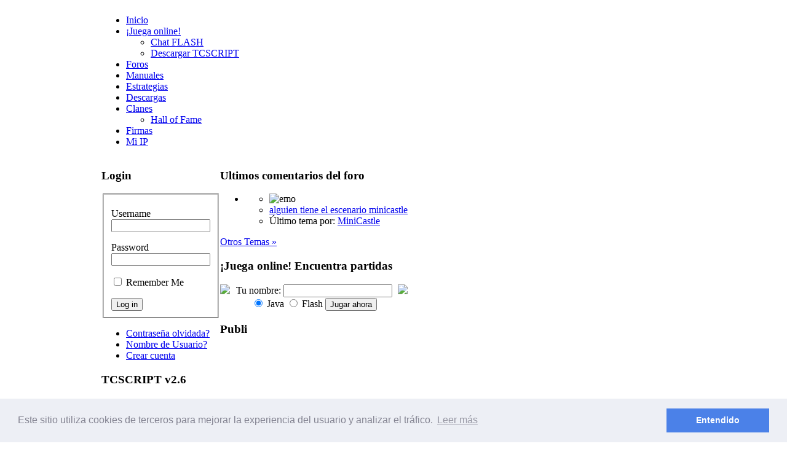

--- FILE ---
content_type: text/html; charset=utf-8
request_url: https://theconquerors.es/index.php?start=1
body_size: 5207
content:

<!DOCTYPE html PUBLIC "-//W3C//DTD XHTML 1.0 Transitional//EN" "http://www.w3.org/TR/xhtml1/DTD/xhtml1-transitional.dtd">

<html xmlns="http://www.w3.org/1999/xhtml" xml:lang="es-es" lang="es-es" >

<head>
<link rel="stylesheet" type="text/css" href="//cdnjs.cloudflare.com/ajax/libs/cookieconsent2/3.0.3/cookieconsent.min.css" />
<script src="//cdnjs.cloudflare.com/ajax/libs/cookieconsent2/3.0.3/cookieconsent.min.js"></script>
<script>
window.addEventListener("load", function(){
window.cookieconsent.initialise({
  "palette": {
    "popup": {
      "background": "#edeff5",
      "text": "#838391"
    },
    "button": {
      "background": "#4b81e8"
    }
  },
  "content": {
    "message": "Este sitio utiliza cookies de terceros para mejorar la experiencia del usuario y analizar el tráfico.",
    "dismiss": "Entendido",
    "link": "Leer más",
    "href": "http://theconquerors.es/index.php?option=com_content&view=article&id=5"
  }
})});
</script>
<meta name="verify-v1" content="Px2N0Z4Z8J+phDZ3XRfAos5PQxuDNANjPxXeqHFCjAk=" />

  <base href="https://theconquerors.es/index.php" />
  <meta http-equiv="content-type" content="text/html; charset=utf-8" />
  <meta name="robots" content="index, follow" />
  <meta name="keywords" content="the conquerors, chat, chatear, juegos, partidas, online, age, empires, castle, blood, hamachi, estrategia, multijugador, clanes, aoc, aok, aoe, intercambiador, versiones, parches" />
  <meta name="description" content="Comunidad Age of Empires 2: The Conquerors. Jugar en linea por IP modo multijugador desde el chat online. Aprende tácticas y estrategias para mejorar tu juego." />
  <meta name="generator" content="Joomla! 1.5 - Open Source Content Management" />
  <title>Age of Empires II: The Conquerors,  jugar por IP online español</title>
  <link href="/index.php?format=feed&amp;type=rss" rel="alternate" type="application/rss+xml" title="RSS 2.0" />
  <link href="/index.php?format=feed&amp;type=atom" rel="alternate" type="application/atom+xml" title="Atom 1.0" />
  <link rel="stylesheet" href="https://theconquerors.es/modules/mod_kunenalatest/tmpl/css/kunenalatest.css" type="text/css" />
  <link rel="stylesheet" href="/modules/mod_kunenalatest/tmpl/css/kunenalatest.css" type="text/css" />
  <script type="text/javascript" src="/plugins/system/mtupgrade/mootools.js"></script>
  <script type="text/javascript" src="/media/system/js/caption.js"></script>



	<link rel="icon" href="/images/favicon.ico" type="image/x-icon" />

	
	<link href="/templates/rt_populus_j15/css/rokmoomenu.css" rel="stylesheet" type="text/css" />

	
        <link href="/templates/rt_populus_j15/css/template_css.css" rel="stylesheet" type="text/css" />

	<link href="/templates/rt_populus_j15/css/style1.css" rel="stylesheet" type="text/css" />

	<link href="/templates/rt_populus_j15/css/rokslidestrip.css" rel="stylesheet" type="text/css" />

	
	<link href="/templates/rt_populus_j15/rokzoom/rokzoom.css" rel="stylesheet" type="text/css" />

		

	<style type="text/css">

		div.wrapper { margin: 0 auto; width: 950px;padding:0;}

		td.sidebar { width: 187px;}

	</style>

	
		

	
	<script type="text/javascript" src="/templates/rt_populus_j15/rokzoom/rokzoom.js"></script>

	
	
	<script type="text/javascript" src="/templates/rt_populus_j15/js/rokmoomenu.js"></script>

	<script type="text/javascript" src="/templates/rt_populus_j15/js/mootools.bgiframe.js"></script>

	<script type="text/javascript">

	window.addEvent('domready', function() {

		new Rokmoomenu($E('ul.menu'), {

			bgiframe: false,

			delay: 500,

			animate: {

				props: ['opacity', 'width', 'height'],

				opts: {

					duration:400,

					fps: 100,

					transition: Fx.Transitions.Expo.easeOut
				}

			}

		});

	});

	</script>

		

		

	
	<script type="text/javascript">

		window.addEvent('load', function() {

			RokZoom.init({

				imageDir: '/templates/rt_populus_j15/rokzoom/images/',

				resizeFX: {

					duration: 700,

					transition: Fx.Transitions.Cubic.easeOut,

					wait: true

				},

				opacityFX: {

					duration: 500,

					wait: false	

				}

			});

		});

	</script>

			

	</head>

	<body class="f-default style1">

		<!-- start overall frame -->

		<div id="overall-frame">

			<!-- begin wrapper -->

			<div class="wrapper">

				<!-- begin header -->

				<div id="header">

					<div id="header2">

						<div id="header3">

							<a href="/" class="nounder"><img src="/images/blank.png" border="0" alt="" id="logo" /></a>

							<div id="banner">

								<div class="bannergroup">

<div class="banneritem"><script type="text/javascript"><!--
google_ad_client = "pub-4088246876149478";
/* 468x60, creado 31/03/08 */
google_ad_slot = "3939763583";
google_ad_width = 468;
google_ad_height = 60;
//-->
</script>
<script type="text/javascript"
src="http://pagead2.googlesyndication.com/pagead/show_ads.js">
</script><div class="clr"></div>
	</div>

</div>

							</div>

						</div>

					</div>

				</div>

				<div id="primary-nav">

					<div id="primary-nav2">

						<div id="primary-nav3">

							<div id="horiz-menu" class="moomenu">

								<ul class="menu"><li id="current" class="active item1"><a href="http://www.theconquerors.es/"><span>Inicio</span></a></li><li rel="34" class="parent item22"><a href="/chat/chat-flash" class="topdaddy"><span>¡Juega online!</span></a><ul><li class="item34"><a href="/chat/chat-flash"><span>Chat FLASH</span></a></li><li class="item23"><a href="http://www.theconquerors.es/tcscript26.exe"><span>Descargar TCSCRIPT</span></a></li></ul></li><li rel="91" class="item101"><a href="/foro"><span>Foros</span></a></li><li class="item8"><a href="/manuales-the-conquerors"><span>Manuales</span></a></li><li class="item5"><a href="/estrategias-the-conquerors"><span>Estrategias</span></a></li><li class="item7"><a href="/descargas"><span>Descargas</span></a></li><li class="parent item16"><a href="/clanes" class="topdaddy"><span>Clanes</span></a><ul><li class="item25"><a href="/clanes/hall-of-fame"><span>Hall of Fame</span></a></li></ul></li><li class="item64"><a href="/firmas"><span>Firmas</span></a></li><li class="item19"><a href="/mi-ip"><span>Mi IP</span></a></li></ul>	

							</div>		

						</div>

					</div>

				</div>

				<!-- end header -->

				
					

				
				<!-- begin mainbody -->

				<div id="body">

					<table class="mainbody" border="0" cellspacing="0" cellpadding="0">

						<tr valign="top">

							<!-- when sidebar is on the left -->

							
							<td class="sidebar">

										<div class="module">
			<div>
				<div>
					<div>
													<h3>Login</h3>
											<div class="klogin-vert">
	
<form action="index.php" method="post" name="login" class="klogin-form-login" >
		<fieldset class="input">
	<p class="klogin-form-login-username">
		<label for="klogin-username">Username</label>
		<input class="klogin-username" type="text" name="username" class="kinputbox" alt="username" size="18" />
	</p>
	<p class="klogin-form-login-password">
		<label for="klogin-passwd">Password</label>
		<input class="klogin-passwd" type="password" name="passwd" class="kinputbox" size="18" alt="password" />
	</p>
		<p class="klogin-form-login-remember"><label for="klogin-remember">
	<input class="klogin-remember" type="checkbox" name="remember" value="yes" alt="Remember Me" />
		Remember Me</label>
	</p>
		<input type="submit" name="Submit" class="kbutton" value="Log in" />
	</fieldset>
	<ul class="klogin-logoutlink">
		<li class="klogin-forgotpass"><a href="/component/user/reset" title="" rel="nofollow">Contraseña olvidada?</a></li>
		<li class="klogin-forgotname"><a href="/component/user/remind" title="" rel="nofollow">Nombre de Usuario?</a></li>
				<li class="klogin-register"><a href="/component/user/register" title="" rel="nofollow">Crear cuenta</a></li>
			</ul>
		<input type="hidden" name="option" value="com_user" />
		<input type="hidden" name="task" value="login" />
	<input type="hidden" name="return" value="L2luZGV4LnBocD9zdGFydD0x" />
	<input type="hidden" name="91cf72132d21d4dae10e4ab9ad6a9a30" value="1" /></form>
	</div>					</div>
				</div>
			</div>
		</div>
			<div class="module">
			<div>
				<div>
					<div>
													<h3>TCSCRIPT v2.6</h3>
											<p>Chatea fácil y rápido...<a href="/tcscript26.exe"></a></p>
<p style="text-align: center;"><a href="/tcscript26.exe"><img src="/images/download.gif" border="0" width="48" height="48" /></a></p>
<div>Versión: 2.6</div>
<div>Tamaño: 1,90mb</div>
<p>Si tienes mIRC instalado haz click <a href="irc://irc.chatzona.org/the_conquerors">aquí</a></p>					</div>
				</div>
			</div>
		</div>
			<div class="module">
			<div>
				<div>
					<div>
													<h3>Facebook</h3>
											<p style="text-align: center;"><a href="https://www.facebook.com/groups/theconquerors.es/"><img src="/images/fb.png" border="0" /></a></p>
<p style="text-align: center;"><a href="https://www.facebook.com/groups/theconquerors.es/">Inscribete al grupo</a></p>					</div>
				</div>
			</div>
		</div>
	

								
									<div id="sidemodules" class="spacer w99">

										
											<div class="block">

												
														<div class="module">
			<div>
				<div>
					<div>
													<h3>Enlazanos</h3>
											<p style="text-align: center;"><img src="http://www.theconquerors.es/minibanner.gif" border="0" /></p>
<p><textarea onclick="this.focus(); this.select();" cols="14" rows="4" readonly="readonly">&lt;a  href="http://www.theconquerors.es/"&gt;&lt;img  src="http://www.theconquerors.es/minibanner.gif" alt="The  Conquerors" width="88" height="31" border="0" /&gt;&lt;/a&gt; </textarea></p>					</div>
				</div>
			</div>
		</div>
	

											</div>

										
										
									</div>

								
								<div class="clr"></div>

								

							</td>

							
                            <td class="maincol">

								<div id="maincol">


<script type="text/javascript"><!--

google_ad_client = "pub-4088246876149478";

/* tc links */

google_ad_slot = "8337773730";

google_ad_width = 728;

google_ad_height = 15;

//-->

</script>

<script type="text/javascript"

src="http://pagead2.googlesyndication.com/pagead/show_ads.js">

</script>

									
										<div id="topmodules" class="spacer w49">

											
												<div class="block">

															<div class="module">
			<div>
				<div>
					<div>
													<h3>Ultimos comentarios del foro</h3>
											<div class=" klatest kmodvertical">

<ul class="klatest-items">

<li class="klatest-item">
	<ul class="klatest-itemdetails">
				<li class="klatest-topicicon">
		<img src="https://theconquerors.es/components/com_kunena/template/default/images/icons/topic-grin.png" alt="emo" />		</li>
				<li class="klatest-subject">
		<a href="/foro/2-noticias/82758-alguien-tiene-el-escenario-minicastle#82796" title="" rel="follow">alguien tiene el escenario minicastle</a>		</li>
									<li class="klatest-author">Último tema por: <a class="kwho-user" href="/foro/profile/userid-86824" title="" rel="nofollow">MiniCastle</a></li>
					</ul>
</li>
</ul>
<p class="klatest-more"><a href="/foro/latest/latesttopics" title="" rel="follow">Otros Temas &raquo;</a></p>
</div>					</div>
				</div>
			</div>
		</div>
	

												</div>

											
											
												<div class="block">

															<div class="module">
			<div>
				<div>
					<div>
													<h3>¡Juega online! Encuentra partidas</h3>
											<img src="/images/hero.gif" border="0" style="float: left; border: 0;" /><img src="/images/castillo.png" border="0" style="float: right; border: 0;" /><center><form action="chat-aoe.php" method="POST" target="_blank">Tu nombre: <input name="nick" size="20" type="text" /><br /><input name="tipo" type="radio" value="java" checked /> Java <input name="tipo" type="radio" value="flash" /> Flash <input type="submit" value="Jugar ahora" /></form></center>					</div>
				</div>
			</div>
		</div>
			<div class="module">
			<div>
				<div>
					<div>
													<h3>Publi</h3>
											<script type="text/javascript">// <![CDATA[
google_ad_client = "pub-4088246876149478";
/* portada */
google_ad_slot = "3631642954";
google_ad_width = 336;
google_ad_height = 280;
// ]]></script>
<script src="http://pagead2.googlesyndication.com/pagead/show_ads.js" type="text/javascript">
</script>					</div>
				</div>
			</div>
		</div>
	

												</div>

											
										</div>

									
									<div id="component-top"><div><div></div></div></div>

									<div id="component"><div class="left"><div class="right">

										<div id="component-size">

											<table class="blog" cellpadding="0" cellspacing="0">
<tr>
	<td valign="top">
				</td>
</tr>


</table>


										</div>

									</div></div></div>

									<div id="component-bottom"><div><div></div></div></div>

									<div class="clr"></div>

									
									<div class="clr"></div>

									
									
								</div>

							</td>

							<!-- when sidebar is on the right -->

							
						</tr>

					</table>	

				</div>



				<!-- end mainbody -->

				<!-- begin footer panel -->

				
				<div id="footer-pad">

					<div id="footer-top"><div><div></div></div></div>

					<div id="footer"><div class="left"><div class="right">

							<div id="footermodules" class="spacer w33">

								
									<div class="block">

												<div class="module">
			<div>
				<div>
					<div>
													<h3>Lo mas descargado</h3>
											

<div class="rd-module"> 
	<ul class="rd-mostdownloaded" >
			</ul>
</div>					</div>
				</div>
			</div>
		</div>
	

									</div>

								
								
									<div class="block">

												<div class="module">
			<div>
				<div>
					<div>
													<h3>Últimos tutoriales</h3>
											<ul class="latestnews">
	<li class="latestnews">
		<a href="/estrategias-the-conquerors/270-tatoh-tutorial-fc--castillo-espanol" class="latestnews">
			TaToH - Tutorial - FC + Castillo (Español)</a>
	</li>
	<li class="latestnews">
		<a href="/manuales-the-conquerors/251-formaciones-en-age-of-empires" class="latestnews">
			Formaciones en Age of Empires</a>
	</li>
	<li class="latestnews">
		<a href="/manuales-the-conquerors/249-atajos-de-teclado-en-aoc" class="latestnews">
			Atajos de teclado en AOC</a>
	</li>
	<li class="latestnews">
		<a href="/estrategias-the-conquerors/247-defensa-basica-para-novatos" class="latestnews">
			Defensa básica para novatos</a>
	</li>
	<li class="latestnews">
		<a href="/manuales-the-conquerors/246-la-caza-como-fuente-de-alimento" class="latestnews">
			La caza como fuente de alimento</a>
	</li>
	<li class="latestnews">
		<a href="/estrategias-the-conquerors/245-anticipate-al-movimiento-de-tu-rival" class="latestnews">
			Anticipate al movimiento de tu rival</a>
	</li>
	<li class="latestnews">
		<a href="/manuales-the-conquerors/244-tecnologias-del-monasterio-para-monjes" class="latestnews">
			Tecnologias del monasterio para monjes</a>
	</li>
	<li class="latestnews">
		<a href="/estrategias-the-conquerors/242-destruir-la-base-del-oponente" class="latestnews">
			Destruir la base del oponente</a>
	</li>
</ul>					</div>
				</div>
			</div>
		</div>
	

									</div>

								
								
									<div class="block">

												<div class="module">
			<div>
				<div>
					<div>
													<h3>Lo más visto</h3>
											<ul class="mostread">
	<li class="mostread">
		<a href="/manuales-the-conquerors/204-manual-qtodo-lo-necesario-para-jugarq" class="mostread">
			Como abrir puertos de tu router o modem (Varios modelos) y Soluciones tecnicas</a>
	</li>
	<li class="mostread">
		<a href="/manuales-the-conquerors/8-manual-de-las-contraunidades-del-aoc" class="mostread">
			Manual de las ContraUnidades del AoC</a>
	</li>
	<li class="mostread">
		<a href="/estrategias-the-conquerors/247-defensa-basica-para-novatos" class="mostread">
			Defensa básica para novatos</a>
	</li>
	<li class="mostread">
		<a href="/manuales-the-conquerors/249-atajos-de-teclado-en-aoc" class="mostread">
			Atajos de teclado en AOC</a>
	</li>
	<li class="mostread">
		<a href="/estrategias-the-conquerors/106-castillos-en-1430" class="mostread">
			Castillos en 14:30</a>
	</li>
	<li class="mostread">
		<a href="/estrategias-the-conquerors/192-edad-de-castillos-en-menos-de-1730" class="mostread">
			Edad de Castillos en menos de 17:30</a>
	</li>
	<li class="mostread">
		<a href="/manuales-the-conquerors/213-como-jugar-al-age-of-empires-2-the-conquerors-en-windows-7" class="mostread">
			Como jugar al Age of Empires 2 The Conquerors en Windows 7</a>
	</li>
	<li class="mostread">
		<a href="/manuales-the-conquerors/157-la-civilizacion-persa" class="mostread">
			La civilizacion Persa</a>
	</li>
</ul>					</div>
				</div>
			</div>
		</div>
	

									</div>

								
							</div>

					</div></div></div>

					<div id="footer-bottom"><div><div></div></div></div>

				</div>

				
				<!-- end footer panel -->

				<!-- start under area -->

				<div id="under">

					<div id="under2">

						<div id="under3">

							<div align="center">

								<a href="http://www.rockettheme.com/" title="RocketTheme Joomla Template Club" class="nounder"><img src="/templates/rt_populus_j15/images/blank.gif" border="0" alt="RocketTheme Joomla Templates" id="rocket" /></a><br />

								<div>Copyleft &#169; 2026 www.theconquerors.es - <a href="http://theconquerors.es/index.php?option=com_content&view=article&id=5">Aviso legal</a><br /></div>
<div><a title="Age of empires" href="http://www.theconquerors.es/"><strong>Age of empires</strong></a> y <a title="The Conquerors" href="http://www.theconquerors.es/"><strong>The Conquerors</strong></a></div>

							</div>

						</div>

					</div>

				</div>

				<!-- end under area -->

				<!-- end body panel -->

			</div>

			<!-- end wrapper -->

		</div>

		<!-- end overall frame -->

<script type="text/javascript">

var gaJsHost = (("https:" == document.location.protocol) ? "https://ssl." : "http://www.");

document.write(unescape("%3Cscript src='" + gaJsHost + "google-analytics.com/ga.js' type='text/javascript'%3E%3C/script%3E"));

</script>

<script type="text/javascript">

var pageTracker = _gat._getTracker("UA-4984399-2");

pageTracker._initData();

pageTracker._trackPageview();

</script>

	</body>	

</html>